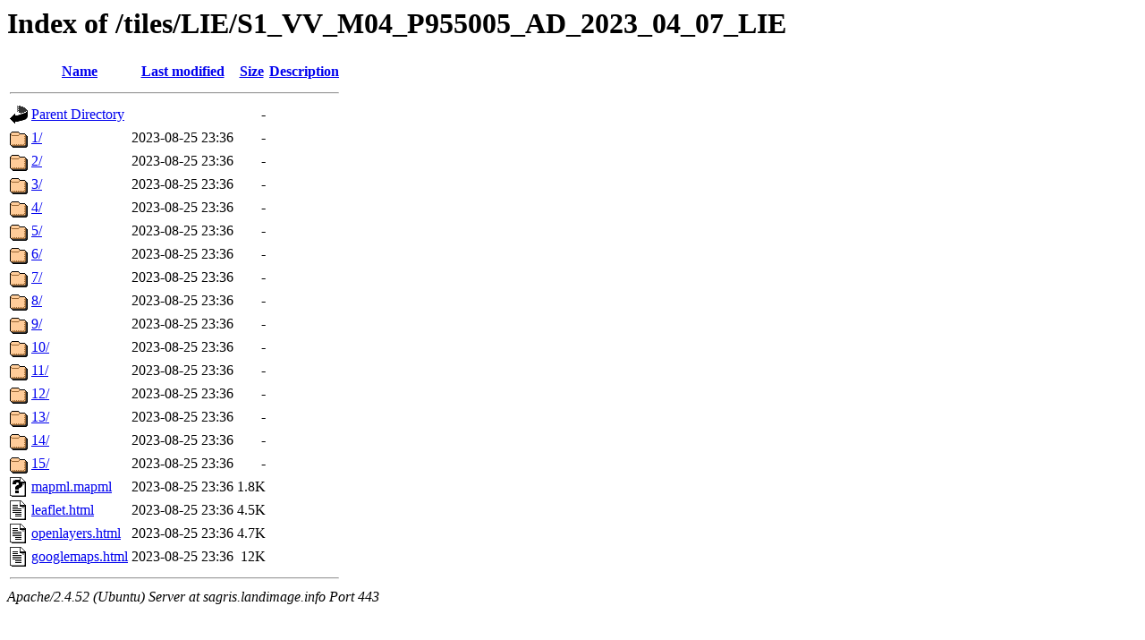

--- FILE ---
content_type: text/html;charset=UTF-8
request_url: https://sagris.landimage.info/tiles/LIE/S1_VV_M04_P955005_AD_2023_04_07_LIE/?C=S;O=A
body_size: 673
content:
<!DOCTYPE HTML PUBLIC "-//W3C//DTD HTML 3.2 Final//EN">
<html>
 <head>
  <title>Index of /tiles/LIE/S1_VV_M04_P955005_AD_2023_04_07_LIE</title>
 </head>
 <body>
<h1>Index of /tiles/LIE/S1_VV_M04_P955005_AD_2023_04_07_LIE</h1>
  <table>
   <tr><th valign="top"><img src="/icons/blank.gif" alt="[ICO]"></th><th><a href="?C=N;O=A">Name</a></th><th><a href="?C=M;O=A">Last modified</a></th><th><a href="?C=S;O=D">Size</a></th><th><a href="?C=D;O=A">Description</a></th></tr>
   <tr><th colspan="5"><hr></th></tr>
<tr><td valign="top"><img src="/icons/back.gif" alt="[PARENTDIR]"></td><td><a href="/tiles/LIE/">Parent Directory</a></td><td>&nbsp;</td><td align="right">  - </td><td>&nbsp;</td></tr>
<tr><td valign="top"><img src="/icons/folder.gif" alt="[DIR]"></td><td><a href="1/">1/</a></td><td align="right">2023-08-25 23:36  </td><td align="right">  - </td><td>&nbsp;</td></tr>
<tr><td valign="top"><img src="/icons/folder.gif" alt="[DIR]"></td><td><a href="2/">2/</a></td><td align="right">2023-08-25 23:36  </td><td align="right">  - </td><td>&nbsp;</td></tr>
<tr><td valign="top"><img src="/icons/folder.gif" alt="[DIR]"></td><td><a href="3/">3/</a></td><td align="right">2023-08-25 23:36  </td><td align="right">  - </td><td>&nbsp;</td></tr>
<tr><td valign="top"><img src="/icons/folder.gif" alt="[DIR]"></td><td><a href="4/">4/</a></td><td align="right">2023-08-25 23:36  </td><td align="right">  - </td><td>&nbsp;</td></tr>
<tr><td valign="top"><img src="/icons/folder.gif" alt="[DIR]"></td><td><a href="5/">5/</a></td><td align="right">2023-08-25 23:36  </td><td align="right">  - </td><td>&nbsp;</td></tr>
<tr><td valign="top"><img src="/icons/folder.gif" alt="[DIR]"></td><td><a href="6/">6/</a></td><td align="right">2023-08-25 23:36  </td><td align="right">  - </td><td>&nbsp;</td></tr>
<tr><td valign="top"><img src="/icons/folder.gif" alt="[DIR]"></td><td><a href="7/">7/</a></td><td align="right">2023-08-25 23:36  </td><td align="right">  - </td><td>&nbsp;</td></tr>
<tr><td valign="top"><img src="/icons/folder.gif" alt="[DIR]"></td><td><a href="8/">8/</a></td><td align="right">2023-08-25 23:36  </td><td align="right">  - </td><td>&nbsp;</td></tr>
<tr><td valign="top"><img src="/icons/folder.gif" alt="[DIR]"></td><td><a href="9/">9/</a></td><td align="right">2023-08-25 23:36  </td><td align="right">  - </td><td>&nbsp;</td></tr>
<tr><td valign="top"><img src="/icons/folder.gif" alt="[DIR]"></td><td><a href="10/">10/</a></td><td align="right">2023-08-25 23:36  </td><td align="right">  - </td><td>&nbsp;</td></tr>
<tr><td valign="top"><img src="/icons/folder.gif" alt="[DIR]"></td><td><a href="11/">11/</a></td><td align="right">2023-08-25 23:36  </td><td align="right">  - </td><td>&nbsp;</td></tr>
<tr><td valign="top"><img src="/icons/folder.gif" alt="[DIR]"></td><td><a href="12/">12/</a></td><td align="right">2023-08-25 23:36  </td><td align="right">  - </td><td>&nbsp;</td></tr>
<tr><td valign="top"><img src="/icons/folder.gif" alt="[DIR]"></td><td><a href="13/">13/</a></td><td align="right">2023-08-25 23:36  </td><td align="right">  - </td><td>&nbsp;</td></tr>
<tr><td valign="top"><img src="/icons/folder.gif" alt="[DIR]"></td><td><a href="14/">14/</a></td><td align="right">2023-08-25 23:36  </td><td align="right">  - </td><td>&nbsp;</td></tr>
<tr><td valign="top"><img src="/icons/folder.gif" alt="[DIR]"></td><td><a href="15/">15/</a></td><td align="right">2023-08-25 23:36  </td><td align="right">  - </td><td>&nbsp;</td></tr>
<tr><td valign="top"><img src="/icons/unknown.gif" alt="[   ]"></td><td><a href="mapml.mapml">mapml.mapml</a></td><td align="right">2023-08-25 23:36  </td><td align="right">1.8K</td><td>&nbsp;</td></tr>
<tr><td valign="top"><img src="/icons/text.gif" alt="[TXT]"></td><td><a href="leaflet.html">leaflet.html</a></td><td align="right">2023-08-25 23:36  </td><td align="right">4.5K</td><td>&nbsp;</td></tr>
<tr><td valign="top"><img src="/icons/text.gif" alt="[TXT]"></td><td><a href="openlayers.html">openlayers.html</a></td><td align="right">2023-08-25 23:36  </td><td align="right">4.7K</td><td>&nbsp;</td></tr>
<tr><td valign="top"><img src="/icons/text.gif" alt="[TXT]"></td><td><a href="googlemaps.html">googlemaps.html</a></td><td align="right">2023-08-25 23:36  </td><td align="right"> 12K</td><td>&nbsp;</td></tr>
   <tr><th colspan="5"><hr></th></tr>
</table>
<address>Apache/2.4.52 (Ubuntu) Server at sagris.landimage.info Port 443</address>
</body></html>
